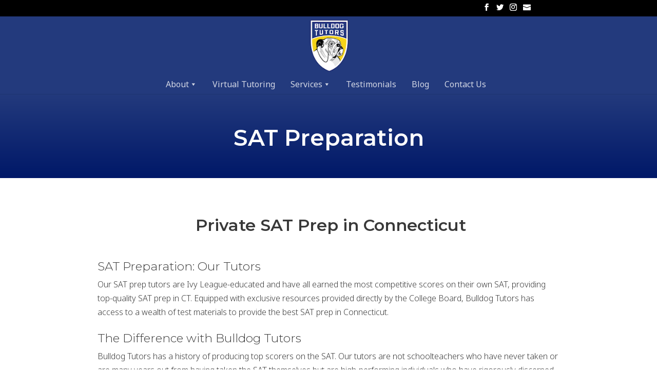

--- FILE ---
content_type: text/css
request_url: https://bulldogtutors.com/wp-content/themes/bulldog-tutors/assets/css/custom.css?ver=6.2
body_size: 6410
content:
body .et_pb_button:hover {
  box-shadow: 0 2px 4px rgba(0, 0, 0, 0.5); }

a, abbr, acronym, address, applet, b, big, blockquote, body, center, cite, code, dd, del, dfn, div, dl, dt, em, fieldset, font, form, h1, h2, h3, h4, h5, h6, html, i, iframe, img, ins, kbd, label, legend, li, object, ol, p, pre, q, s, samp, small, span, strike, sub, sup, tt, u, ul, var {
  font-weight: 300; }

sup {
  font-size: 0.5em; }

#top-header #et-info {
  display: flex;
  justify-content: space-between; }
  @media (min-width: 981px) {
    #top-header #et-info {
      width: 90%; }
      #top-header #et-info .et-social-icons {
        flex-grow: 2;
        display: flex;
        justify-content: flex-end; } }
  @media (max-width: 767px) {
    #top-header #et-info {
      flex-direction: column;
      line-height: 20px; } }
  @media (max-width: 980px) {
    #top-header #et-info {
      float: right; } }
  @media (max-width: 980px) {
    #top-header #et-info .et-social-icons {
      display: inline-block;
      text-align: right; } }

@media (max-width: 980px) {
  #top-header #et-secondary-menu, #top-header #et-secondary-nav {
    display: none;
    margin: 0 auto;
    width: 50%;
    flex-direction: column; }
    #top-header #et-secondary-menu .menu-item, #top-header #et-secondary-nav .menu-item {
      text-align: center;
      padding: 10px; } }

#top-header #et-secondary-menu #et-secondary-nav {
  display: none; }

#top-header:not(.et-fixed-header) + #main-header .et_search_outer .et_search_form_container {
  float: right;
  margin-right: 5em;
  max-width: 170px !important; }
  #top-header:not(.et-fixed-header) + #main-header .et_search_outer .et_search_form_container .et-search-field {
    top: 74%;
    font-size: 17px;
    opacity: 0.8; }
  #top-header:not(.et-fixed-header) + #main-header .et_search_outer .et_search_form_container .et_close_search_field {
    top: 72%; }

#top-header.et-fixed-header + #main-header .et_search_outer .et_search_form_container {
  float: right;
  margin-right: 5em;
  max-width: 170px !important; }
  #top-header.et-fixed-header + #main-header .et_search_outer .et_search_form_container .et-search-field {
    top: 0;
    font-size: 17px;
    opacity: 0.8;
    bottom: 31%; }
  #top-header.et-fixed-header + #main-header .et_search_outer .et_search_form_container .et_close_search_field {
    top: 0; }

.nav li ul {
  transition: all 0.5s 0.2s ease-out !important; }

#top-menu li a {
  font-weight: 300;
  opacity: .8; }
  #top-menu li a:hover {
    text-decoration: underline; }

#et_mobile_nav_menu {
  display: none; }

.et_primary_nav_dropdown_animation_expand #et-top-navigation ul li:hover > ul,
.et_secondary_nav_dropdown_animation_expand #et-secondary-nav li:hover > ul {
  animation: none !important;
  -webkit-backface-visibility: visible !important;
  backface-visibility: visible !important; }

.icon-info-email:before {
  font-size: 15px; }

#mega-menu-wrap-primary-menu #mega-menu-primary-menu > li.mega-menu-megamenu > ul.mega-sub-menu > li.mega-menu-item > a.mega-menu-link, #mega-menu-wrap-primary-menu #mega-menu-primary-menu > li.mega-menu-megamenu > ul.mega-sub-menu li.mega-menu-column > ul.mega-sub-menu > li.mega-menu-item > a.mega-menu-link {
  padding: 5px 0px 5px 0px; }

#mega-menu-wrap-primary-menu #mega-menu-primary-menu li.mega-menu-item-has-children > a.mega-menu-link:after, #mega-menu-wrap-primary-menu #mega-menu-primary-menu li.mega-menu-item-has-children > a.mega-menu-link span.mega-indicator:after {
  margin: 0; }

#mega-menu-item-3551 .bt-title-wrapper {
  display: inline-block;
  width: 85%; }

@media (max-width: 980px) {
  .et_header_style_centered nav#top-menu-nav {
    display: initial; } }

#logo {
  padding-top: 5px; }

#header_widget {
  margin-right: calc(-50vw + 50%);
  margin-left: calc(-50vw + 50%);
  max-width: 100vw;
  min-height: 3.75rem;
  background: #233A7D;
  text-align: center;
  box-shadow: 0 6px 18px rgba(0, 0, 0, 0.15);
  display: flex;
  justify-content: center;
  flex-direction: column;
  padding: 1em;
  position: relative;
  z-index: 999; }
  @media (min-width: 768px) {
    #header_widget .textwidget {
      display: flex;
      justify-content: center; } }
  #header_widget .textwidget p, #header_widget .textwidget span {
    font-family: Montserrat, sans-serif;
    color: white;
    font-size: 18px;
    font-weight: 700;
    padding-bottom: 0;
    vertical-align: middle; }
    @media (max-width: 767px) {
      #header_widget .textwidget p, #header_widget .textwidget span {
        margin-top: 10px; } }

#main-header .nav li ul {
  background-color: white;
  border: 1px solid #cccccc;
  border-radius: 0 0 6px 6px; }

@media (min-width: 980px) {
  #main-header:not(.et-fixed-header) .logo_container {
    margin-bottom: -10px; } }

#main-header.et-fixed-header .container.et_menu_container {
  display: flex;
  align-items: center;
  transition: transform 2s; }
  #main-header.et-fixed-header .container.et_menu_container .logo_helper {
    display: initial; }

#top-menu-nav #mega-menu-wrap-primary-menu #mega-menu-primary-menu > li.mega-menu-item > a.mega-menu-link {
  opacity: 0.8; }

#top-menu-nav #mega-menu-wrap-primary-menu #mega-menu-primary-menu > li.mega-menu-megamenu > ul.mega-sub-menu {
  top: 35px; }
  #top-menu-nav #mega-menu-wrap-primary-menu #mega-menu-primary-menu > li.mega-menu-megamenu > ul.mega-sub-menu li.mega-menu-column > ul.mega-sub-menu > li.mega-menu-item > a.mega-menu-link {
    opacity: 0.8; }

#bg-overlay-blue {
  background: linear-gradient(white, #e7f2f7); }

#main-content .container:before {
  content: none; }

#main-content .container .entry-title {
  text-align: center; }

#bt-single-bottom, #et-boc > #bt-single-bottom {
  background-color: rgba(26, 64, 124, 0.19);
  margin-top: 4.5rem; }
  #bt-single-bottom .container, #et-boc > #bt-single-bottom .container {
    text-align: center;
    padding-top: 2rem;
    padding-bottom: 2rem; }
    #bt-single-bottom .container h2, #et-boc > #bt-single-bottom .container h2 {
      color: #393939;
      font-weight: 600;
      font-size: 38px; }
    #bt-single-bottom .container p, #et-boc > #bt-single-bottom .container p {
      font-size: 23px;
      padding-bottom: 20px;
      font-weight: 300;
      font-family: 'Montserrat',Helvetica,Arial,Lucida,sans-serif; }
    #bt-single-bottom .container .et_pb_button, #et-boc > #bt-single-bottom .container .et_pb_button {
      border-color: #f6d417;
      color: #233a7d;
      font-size: 22px;
      font-weight: 600;
      text-transform: uppercase;
      padding: 1em 2em;
      display: inline-block;
      box-shadow: 0px 2px 18px 0px rgba(0, 0, 0, 0.3); }

.post-type-archive-tutors .top-archive-area, .post-type-archive-services .top-archive-area, .post-type-archive .top-archive-area {
  background-color: #fff;
  box-shadow: 0 6px 18px rgba(0, 0, 0, 0.15);
  z-index: 999;
  position: relative;
  text-align: center; }
  .post-type-archive-tutors .top-archive-area img, .post-type-archive-services .top-archive-area img, .post-type-archive .top-archive-area img {
    max-height: 400px;
    object-fit: cover;
    width: 100%;
    object-position: center; }
  .post-type-archive-tutors .top-archive-area h2, .post-type-archive-services .top-archive-area h2, .post-type-archive .top-archive-area h2 {
    padding: 1em; }

.post-type-archive-tutors #main-content.archive-tutors, .post-type-archive-tutors #main-content.archive-services,
.post-type-archive-tutors #main-content.archive, .post-type-archive-services #main-content.archive-tutors, .post-type-archive-services #main-content.archive-services,
.post-type-archive-services #main-content.archive, .post-type-archive #main-content.archive-tutors, .post-type-archive #main-content.archive-services,
.post-type-archive #main-content.archive {
  background-color: #e7f2f7;
  padding-bottom: 4.5rem; }
  .post-type-archive-tutors #main-content.archive-tutors .tutors-description-area, .post-type-archive-tutors #main-content.archive-tutors .services-description-area, .post-type-archive-tutors #main-content.archive-services .tutors-description-area, .post-type-archive-tutors #main-content.archive-services .services-description-area,
  .post-type-archive-tutors #main-content.archive .tutors-description-area,
  .post-type-archive-tutors #main-content.archive .services-description-area, .post-type-archive-services #main-content.archive-tutors .tutors-description-area, .post-type-archive-services #main-content.archive-tutors .services-description-area, .post-type-archive-services #main-content.archive-services .tutors-description-area, .post-type-archive-services #main-content.archive-services .services-description-area,
  .post-type-archive-services #main-content.archive .tutors-description-area,
  .post-type-archive-services #main-content.archive .services-description-area, .post-type-archive #main-content.archive-tutors .tutors-description-area, .post-type-archive #main-content.archive-tutors .services-description-area, .post-type-archive #main-content.archive-services .tutors-description-area, .post-type-archive #main-content.archive-services .services-description-area,
  .post-type-archive #main-content.archive .tutors-description-area,
  .post-type-archive #main-content.archive .services-description-area {
    padding-bottom: 4.5rem; }
  .post-type-archive-tutors #main-content.archive-tutors #tutors-list .tutors, .post-type-archive-tutors #main-content.archive-tutors #tutors-list .services, .post-type-archive-tutors #main-content.archive-tutors #tutors-list article, .post-type-archive-tutors #main-content.archive-tutors #services-list .tutors, .post-type-archive-tutors #main-content.archive-tutors #services-list .services, .post-type-archive-tutors #main-content.archive-tutors #services-list article,
  .post-type-archive-tutors #main-content.archive-tutors #archive-list .tutors,
  .post-type-archive-tutors #main-content.archive-tutors #archive-list .services,
  .post-type-archive-tutors #main-content.archive-tutors #archive-list article, .post-type-archive-tutors #main-content.archive-services #tutors-list .tutors, .post-type-archive-tutors #main-content.archive-services #tutors-list .services, .post-type-archive-tutors #main-content.archive-services #tutors-list article, .post-type-archive-tutors #main-content.archive-services #services-list .tutors, .post-type-archive-tutors #main-content.archive-services #services-list .services, .post-type-archive-tutors #main-content.archive-services #services-list article,
  .post-type-archive-tutors #main-content.archive-services #archive-list .tutors,
  .post-type-archive-tutors #main-content.archive-services #archive-list .services,
  .post-type-archive-tutors #main-content.archive-services #archive-list article,
  .post-type-archive-tutors #main-content.archive #tutors-list .tutors,
  .post-type-archive-tutors #main-content.archive #tutors-list .services,
  .post-type-archive-tutors #main-content.archive #tutors-list article,
  .post-type-archive-tutors #main-content.archive #services-list .tutors,
  .post-type-archive-tutors #main-content.archive #services-list .services,
  .post-type-archive-tutors #main-content.archive #services-list article,
  .post-type-archive-tutors #main-content.archive #archive-list .tutors,
  .post-type-archive-tutors #main-content.archive #archive-list .services,
  .post-type-archive-tutors #main-content.archive #archive-list article, .post-type-archive-services #main-content.archive-tutors #tutors-list .tutors, .post-type-archive-services #main-content.archive-tutors #tutors-list .services, .post-type-archive-services #main-content.archive-tutors #tutors-list article, .post-type-archive-services #main-content.archive-tutors #services-list .tutors, .post-type-archive-services #main-content.archive-tutors #services-list .services, .post-type-archive-services #main-content.archive-tutors #services-list article,
  .post-type-archive-services #main-content.archive-tutors #archive-list .tutors,
  .post-type-archive-services #main-content.archive-tutors #archive-list .services,
  .post-type-archive-services #main-content.archive-tutors #archive-list article, .post-type-archive-services #main-content.archive-services #tutors-list .tutors, .post-type-archive-services #main-content.archive-services #tutors-list .services, .post-type-archive-services #main-content.archive-services #tutors-list article, .post-type-archive-services #main-content.archive-services #services-list .tutors, .post-type-archive-services #main-content.archive-services #services-list .services, .post-type-archive-services #main-content.archive-services #services-list article,
  .post-type-archive-services #main-content.archive-services #archive-list .tutors,
  .post-type-archive-services #main-content.archive-services #archive-list .services,
  .post-type-archive-services #main-content.archive-services #archive-list article,
  .post-type-archive-services #main-content.archive #tutors-list .tutors,
  .post-type-archive-services #main-content.archive #tutors-list .services,
  .post-type-archive-services #main-content.archive #tutors-list article,
  .post-type-archive-services #main-content.archive #services-list .tutors,
  .post-type-archive-services #main-content.archive #services-list .services,
  .post-type-archive-services #main-content.archive #services-list article,
  .post-type-archive-services #main-content.archive #archive-list .tutors,
  .post-type-archive-services #main-content.archive #archive-list .services,
  .post-type-archive-services #main-content.archive #archive-list article, .post-type-archive #main-content.archive-tutors #tutors-list .tutors, .post-type-archive #main-content.archive-tutors #tutors-list .services, .post-type-archive #main-content.archive-tutors #tutors-list article, .post-type-archive #main-content.archive-tutors #services-list .tutors, .post-type-archive #main-content.archive-tutors #services-list .services, .post-type-archive #main-content.archive-tutors #services-list article,
  .post-type-archive #main-content.archive-tutors #archive-list .tutors,
  .post-type-archive #main-content.archive-tutors #archive-list .services,
  .post-type-archive #main-content.archive-tutors #archive-list article, .post-type-archive #main-content.archive-services #tutors-list .tutors, .post-type-archive #main-content.archive-services #tutors-list .services, .post-type-archive #main-content.archive-services #tutors-list article, .post-type-archive #main-content.archive-services #services-list .tutors, .post-type-archive #main-content.archive-services #services-list .services, .post-type-archive #main-content.archive-services #services-list article,
  .post-type-archive #main-content.archive-services #archive-list .tutors,
  .post-type-archive #main-content.archive-services #archive-list .services,
  .post-type-archive #main-content.archive-services #archive-list article,
  .post-type-archive #main-content.archive #tutors-list .tutors,
  .post-type-archive #main-content.archive #tutors-list .services,
  .post-type-archive #main-content.archive #tutors-list article,
  .post-type-archive #main-content.archive #services-list .tutors,
  .post-type-archive #main-content.archive #services-list .services,
  .post-type-archive #main-content.archive #services-list article,
  .post-type-archive #main-content.archive #archive-list .tutors,
  .post-type-archive #main-content.archive #archive-list .services,
  .post-type-archive #main-content.archive #archive-list article {
    background-color: white;
    padding: 2.4rem;
    margin-bottom: 2.4rem; }
    .post-type-archive-tutors #main-content.archive-tutors #tutors-list .tutors .et_pb_section, .post-type-archive-tutors #main-content.archive-tutors #tutors-list .services .et_pb_section, .post-type-archive-tutors #main-content.archive-tutors #tutors-list article .et_pb_section, .post-type-archive-tutors #main-content.archive-tutors #services-list .tutors .et_pb_section, .post-type-archive-tutors #main-content.archive-tutors #services-list .services .et_pb_section, .post-type-archive-tutors #main-content.archive-tutors #services-list article .et_pb_section,
    .post-type-archive-tutors #main-content.archive-tutors #archive-list .tutors .et_pb_section,
    .post-type-archive-tutors #main-content.archive-tutors #archive-list .services .et_pb_section,
    .post-type-archive-tutors #main-content.archive-tutors #archive-list article .et_pb_section, .post-type-archive-tutors #main-content.archive-services #tutors-list .tutors .et_pb_section, .post-type-archive-tutors #main-content.archive-services #tutors-list .services .et_pb_section, .post-type-archive-tutors #main-content.archive-services #tutors-list article .et_pb_section, .post-type-archive-tutors #main-content.archive-services #services-list .tutors .et_pb_section, .post-type-archive-tutors #main-content.archive-services #services-list .services .et_pb_section, .post-type-archive-tutors #main-content.archive-services #services-list article .et_pb_section,
    .post-type-archive-tutors #main-content.archive-services #archive-list .tutors .et_pb_section,
    .post-type-archive-tutors #main-content.archive-services #archive-list .services .et_pb_section,
    .post-type-archive-tutors #main-content.archive-services #archive-list article .et_pb_section,
    .post-type-archive-tutors #main-content.archive #tutors-list .tutors .et_pb_section,
    .post-type-archive-tutors #main-content.archive #tutors-list .services .et_pb_section,
    .post-type-archive-tutors #main-content.archive #tutors-list article .et_pb_section,
    .post-type-archive-tutors #main-content.archive #services-list .tutors .et_pb_section,
    .post-type-archive-tutors #main-content.archive #services-list .services .et_pb_section,
    .post-type-archive-tutors #main-content.archive #services-list article .et_pb_section,
    .post-type-archive-tutors #main-content.archive #archive-list .tutors .et_pb_section,
    .post-type-archive-tutors #main-content.archive #archive-list .services .et_pb_section,
    .post-type-archive-tutors #main-content.archive #archive-list article .et_pb_section, .post-type-archive-services #main-content.archive-tutors #tutors-list .tutors .et_pb_section, .post-type-archive-services #main-content.archive-tutors #tutors-list .services .et_pb_section, .post-type-archive-services #main-content.archive-tutors #tutors-list article .et_pb_section, .post-type-archive-services #main-content.archive-tutors #services-list .tutors .et_pb_section, .post-type-archive-services #main-content.archive-tutors #services-list .services .et_pb_section, .post-type-archive-services #main-content.archive-tutors #services-list article .et_pb_section,
    .post-type-archive-services #main-content.archive-tutors #archive-list .tutors .et_pb_section,
    .post-type-archive-services #main-content.archive-tutors #archive-list .services .et_pb_section,
    .post-type-archive-services #main-content.archive-tutors #archive-list article .et_pb_section, .post-type-archive-services #main-content.archive-services #tutors-list .tutors .et_pb_section, .post-type-archive-services #main-content.archive-services #tutors-list .services .et_pb_section, .post-type-archive-services #main-content.archive-services #tutors-list article .et_pb_section, .post-type-archive-services #main-content.archive-services #services-list .tutors .et_pb_section, .post-type-archive-services #main-content.archive-services #services-list .services .et_pb_section, .post-type-archive-services #main-content.archive-services #services-list article .et_pb_section,
    .post-type-archive-services #main-content.archive-services #archive-list .tutors .et_pb_section,
    .post-type-archive-services #main-content.archive-services #archive-list .services .et_pb_section,
    .post-type-archive-services #main-content.archive-services #archive-list article .et_pb_section,
    .post-type-archive-services #main-content.archive #tutors-list .tutors .et_pb_section,
    .post-type-archive-services #main-content.archive #tutors-list .services .et_pb_section,
    .post-type-archive-services #main-content.archive #tutors-list article .et_pb_section,
    .post-type-archive-services #main-content.archive #services-list .tutors .et_pb_section,
    .post-type-archive-services #main-content.archive #services-list .services .et_pb_section,
    .post-type-archive-services #main-content.archive #services-list article .et_pb_section,
    .post-type-archive-services #main-content.archive #archive-list .tutors .et_pb_section,
    .post-type-archive-services #main-content.archive #archive-list .services .et_pb_section,
    .post-type-archive-services #main-content.archive #archive-list article .et_pb_section, .post-type-archive #main-content.archive-tutors #tutors-list .tutors .et_pb_section, .post-type-archive #main-content.archive-tutors #tutors-list .services .et_pb_section, .post-type-archive #main-content.archive-tutors #tutors-list article .et_pb_section, .post-type-archive #main-content.archive-tutors #services-list .tutors .et_pb_section, .post-type-archive #main-content.archive-tutors #services-list .services .et_pb_section, .post-type-archive #main-content.archive-tutors #services-list article .et_pb_section,
    .post-type-archive #main-content.archive-tutors #archive-list .tutors .et_pb_section,
    .post-type-archive #main-content.archive-tutors #archive-list .services .et_pb_section,
    .post-type-archive #main-content.archive-tutors #archive-list article .et_pb_section, .post-type-archive #main-content.archive-services #tutors-list .tutors .et_pb_section, .post-type-archive #main-content.archive-services #tutors-list .services .et_pb_section, .post-type-archive #main-content.archive-services #tutors-list article .et_pb_section, .post-type-archive #main-content.archive-services #services-list .tutors .et_pb_section, .post-type-archive #main-content.archive-services #services-list .services .et_pb_section, .post-type-archive #main-content.archive-services #services-list article .et_pb_section,
    .post-type-archive #main-content.archive-services #archive-list .tutors .et_pb_section,
    .post-type-archive #main-content.archive-services #archive-list .services .et_pb_section,
    .post-type-archive #main-content.archive-services #archive-list article .et_pb_section,
    .post-type-archive #main-content.archive #tutors-list .tutors .et_pb_section,
    .post-type-archive #main-content.archive #tutors-list .services .et_pb_section,
    .post-type-archive #main-content.archive #tutors-list article .et_pb_section,
    .post-type-archive #main-content.archive #services-list .tutors .et_pb_section,
    .post-type-archive #main-content.archive #services-list .services .et_pb_section,
    .post-type-archive #main-content.archive #services-list article .et_pb_section,
    .post-type-archive #main-content.archive #archive-list .tutors .et_pb_section,
    .post-type-archive #main-content.archive #archive-list .services .et_pb_section,
    .post-type-archive #main-content.archive #archive-list article .et_pb_section {
      padding: 0; }
      .post-type-archive-tutors #main-content.archive-tutors #tutors-list .tutors .et_pb_section .et_pb_row, .post-type-archive-tutors #main-content.archive-tutors #tutors-list .services .et_pb_section .et_pb_row, .post-type-archive-tutors #main-content.archive-tutors #tutors-list article .et_pb_section .et_pb_row, .post-type-archive-tutors #main-content.archive-tutors #services-list .tutors .et_pb_section .et_pb_row, .post-type-archive-tutors #main-content.archive-tutors #services-list .services .et_pb_section .et_pb_row, .post-type-archive-tutors #main-content.archive-tutors #services-list article .et_pb_section .et_pb_row,
      .post-type-archive-tutors #main-content.archive-tutors #archive-list .tutors .et_pb_section .et_pb_row,
      .post-type-archive-tutors #main-content.archive-tutors #archive-list .services .et_pb_section .et_pb_row,
      .post-type-archive-tutors #main-content.archive-tutors #archive-list article .et_pb_section .et_pb_row, .post-type-archive-tutors #main-content.archive-services #tutors-list .tutors .et_pb_section .et_pb_row, .post-type-archive-tutors #main-content.archive-services #tutors-list .services .et_pb_section .et_pb_row, .post-type-archive-tutors #main-content.archive-services #tutors-list article .et_pb_section .et_pb_row, .post-type-archive-tutors #main-content.archive-services #services-list .tutors .et_pb_section .et_pb_row, .post-type-archive-tutors #main-content.archive-services #services-list .services .et_pb_section .et_pb_row, .post-type-archive-tutors #main-content.archive-services #services-list article .et_pb_section .et_pb_row,
      .post-type-archive-tutors #main-content.archive-services #archive-list .tutors .et_pb_section .et_pb_row,
      .post-type-archive-tutors #main-content.archive-services #archive-list .services .et_pb_section .et_pb_row,
      .post-type-archive-tutors #main-content.archive-services #archive-list article .et_pb_section .et_pb_row,
      .post-type-archive-tutors #main-content.archive #tutors-list .tutors .et_pb_section .et_pb_row,
      .post-type-archive-tutors #main-content.archive #tutors-list .services .et_pb_section .et_pb_row,
      .post-type-archive-tutors #main-content.archive #tutors-list article .et_pb_section .et_pb_row,
      .post-type-archive-tutors #main-content.archive #services-list .tutors .et_pb_section .et_pb_row,
      .post-type-archive-tutors #main-content.archive #services-list .services .et_pb_section .et_pb_row,
      .post-type-archive-tutors #main-content.archive #services-list article .et_pb_section .et_pb_row,
      .post-type-archive-tutors #main-content.archive #archive-list .tutors .et_pb_section .et_pb_row,
      .post-type-archive-tutors #main-content.archive #archive-list .services .et_pb_section .et_pb_row,
      .post-type-archive-tutors #main-content.archive #archive-list article .et_pb_section .et_pb_row, .post-type-archive-services #main-content.archive-tutors #tutors-list .tutors .et_pb_section .et_pb_row, .post-type-archive-services #main-content.archive-tutors #tutors-list .services .et_pb_section .et_pb_row, .post-type-archive-services #main-content.archive-tutors #tutors-list article .et_pb_section .et_pb_row, .post-type-archive-services #main-content.archive-tutors #services-list .tutors .et_pb_section .et_pb_row, .post-type-archive-services #main-content.archive-tutors #services-list .services .et_pb_section .et_pb_row, .post-type-archive-services #main-content.archive-tutors #services-list article .et_pb_section .et_pb_row,
      .post-type-archive-services #main-content.archive-tutors #archive-list .tutors .et_pb_section .et_pb_row,
      .post-type-archive-services #main-content.archive-tutors #archive-list .services .et_pb_section .et_pb_row,
      .post-type-archive-services #main-content.archive-tutors #archive-list article .et_pb_section .et_pb_row, .post-type-archive-services #main-content.archive-services #tutors-list .tutors .et_pb_section .et_pb_row, .post-type-archive-services #main-content.archive-services #tutors-list .services .et_pb_section .et_pb_row, .post-type-archive-services #main-content.archive-services #tutors-list article .et_pb_section .et_pb_row, .post-type-archive-services #main-content.archive-services #services-list .tutors .et_pb_section .et_pb_row, .post-type-archive-services #main-content.archive-services #services-list .services .et_pb_section .et_pb_row, .post-type-archive-services #main-content.archive-services #services-list article .et_pb_section .et_pb_row,
      .post-type-archive-services #main-content.archive-services #archive-list .tutors .et_pb_section .et_pb_row,
      .post-type-archive-services #main-content.archive-services #archive-list .services .et_pb_section .et_pb_row,
      .post-type-archive-services #main-content.archive-services #archive-list article .et_pb_section .et_pb_row,
      .post-type-archive-services #main-content.archive #tutors-list .tutors .et_pb_section .et_pb_row,
      .post-type-archive-services #main-content.archive #tutors-list .services .et_pb_section .et_pb_row,
      .post-type-archive-services #main-content.archive #tutors-list article .et_pb_section .et_pb_row,
      .post-type-archive-services #main-content.archive #services-list .tutors .et_pb_section .et_pb_row,
      .post-type-archive-services #main-content.archive #services-list .services .et_pb_section .et_pb_row,
      .post-type-archive-services #main-content.archive #services-list article .et_pb_section .et_pb_row,
      .post-type-archive-services #main-content.archive #archive-list .tutors .et_pb_section .et_pb_row,
      .post-type-archive-services #main-content.archive #archive-list .services .et_pb_section .et_pb_row,
      .post-type-archive-services #main-content.archive #archive-list article .et_pb_section .et_pb_row, .post-type-archive #main-content.archive-tutors #tutors-list .tutors .et_pb_section .et_pb_row, .post-type-archive #main-content.archive-tutors #tutors-list .services .et_pb_section .et_pb_row, .post-type-archive #main-content.archive-tutors #tutors-list article .et_pb_section .et_pb_row, .post-type-archive #main-content.archive-tutors #services-list .tutors .et_pb_section .et_pb_row, .post-type-archive #main-content.archive-tutors #services-list .services .et_pb_section .et_pb_row, .post-type-archive #main-content.archive-tutors #services-list article .et_pb_section .et_pb_row,
      .post-type-archive #main-content.archive-tutors #archive-list .tutors .et_pb_section .et_pb_row,
      .post-type-archive #main-content.archive-tutors #archive-list .services .et_pb_section .et_pb_row,
      .post-type-archive #main-content.archive-tutors #archive-list article .et_pb_section .et_pb_row, .post-type-archive #main-content.archive-services #tutors-list .tutors .et_pb_section .et_pb_row, .post-type-archive #main-content.archive-services #tutors-list .services .et_pb_section .et_pb_row, .post-type-archive #main-content.archive-services #tutors-list article .et_pb_section .et_pb_row, .post-type-archive #main-content.archive-services #services-list .tutors .et_pb_section .et_pb_row, .post-type-archive #main-content.archive-services #services-list .services .et_pb_section .et_pb_row, .post-type-archive #main-content.archive-services #services-list article .et_pb_section .et_pb_row,
      .post-type-archive #main-content.archive-services #archive-list .tutors .et_pb_section .et_pb_row,
      .post-type-archive #main-content.archive-services #archive-list .services .et_pb_section .et_pb_row,
      .post-type-archive #main-content.archive-services #archive-list article .et_pb_section .et_pb_row,
      .post-type-archive #main-content.archive #tutors-list .tutors .et_pb_section .et_pb_row,
      .post-type-archive #main-content.archive #tutors-list .services .et_pb_section .et_pb_row,
      .post-type-archive #main-content.archive #tutors-list article .et_pb_section .et_pb_row,
      .post-type-archive #main-content.archive #services-list .tutors .et_pb_section .et_pb_row,
      .post-type-archive #main-content.archive #services-list .services .et_pb_section .et_pb_row,
      .post-type-archive #main-content.archive #services-list article .et_pb_section .et_pb_row,
      .post-type-archive #main-content.archive #archive-list .tutors .et_pb_section .et_pb_row,
      .post-type-archive #main-content.archive #archive-list .services .et_pb_section .et_pb_row,
      .post-type-archive #main-content.archive #archive-list article .et_pb_section .et_pb_row {
        max-width: 100%;
        width: 100%;
        padding: 0; }
        .post-type-archive-tutors #main-content.archive-tutors #tutors-list .tutors .et_pb_section .et_pb_row .tutor-image, .post-type-archive-tutors #main-content.archive-tutors #tutors-list .tutors .et_pb_section .et_pb_row .service-image,
        .post-type-archive-tutors #main-content.archive-tutors #tutors-list .tutors .et_pb_section .et_pb_row .archive-image, .post-type-archive-tutors #main-content.archive-tutors #tutors-list .services .et_pb_section .et_pb_row .tutor-image, .post-type-archive-tutors #main-content.archive-tutors #tutors-list .services .et_pb_section .et_pb_row .service-image,
        .post-type-archive-tutors #main-content.archive-tutors #tutors-list .services .et_pb_section .et_pb_row .archive-image, .post-type-archive-tutors #main-content.archive-tutors #tutors-list article .et_pb_section .et_pb_row .tutor-image, .post-type-archive-tutors #main-content.archive-tutors #tutors-list article .et_pb_section .et_pb_row .service-image,
        .post-type-archive-tutors #main-content.archive-tutors #tutors-list article .et_pb_section .et_pb_row .archive-image, .post-type-archive-tutors #main-content.archive-tutors #services-list .tutors .et_pb_section .et_pb_row .tutor-image, .post-type-archive-tutors #main-content.archive-tutors #services-list .tutors .et_pb_section .et_pb_row .service-image,
        .post-type-archive-tutors #main-content.archive-tutors #services-list .tutors .et_pb_section .et_pb_row .archive-image, .post-type-archive-tutors #main-content.archive-tutors #services-list .services .et_pb_section .et_pb_row .tutor-image, .post-type-archive-tutors #main-content.archive-tutors #services-list .services .et_pb_section .et_pb_row .service-image,
        .post-type-archive-tutors #main-content.archive-tutors #services-list .services .et_pb_section .et_pb_row .archive-image, .post-type-archive-tutors #main-content.archive-tutors #services-list article .et_pb_section .et_pb_row .tutor-image, .post-type-archive-tutors #main-content.archive-tutors #services-list article .et_pb_section .et_pb_row .service-image,
        .post-type-archive-tutors #main-content.archive-tutors #services-list article .et_pb_section .et_pb_row .archive-image,
        .post-type-archive-tutors #main-content.archive-tutors #archive-list .tutors .et_pb_section .et_pb_row .tutor-image,
        .post-type-archive-tutors #main-content.archive-tutors #archive-list .tutors .et_pb_section .et_pb_row .service-image,
        .post-type-archive-tutors #main-content.archive-tutors #archive-list .tutors .et_pb_section .et_pb_row .archive-image,
        .post-type-archive-tutors #main-content.archive-tutors #archive-list .services .et_pb_section .et_pb_row .tutor-image,
        .post-type-archive-tutors #main-content.archive-tutors #archive-list .services .et_pb_section .et_pb_row .service-image,
        .post-type-archive-tutors #main-content.archive-tutors #archive-list .services .et_pb_section .et_pb_row .archive-image,
        .post-type-archive-tutors #main-content.archive-tutors #archive-list article .et_pb_section .et_pb_row .tutor-image,
        .post-type-archive-tutors #main-content.archive-tutors #archive-list article .et_pb_section .et_pb_row .service-image,
        .post-type-archive-tutors #main-content.archive-tutors #archive-list article .et_pb_section .et_pb_row .archive-image, .post-type-archive-tutors #main-content.archive-services #tutors-list .tutors .et_pb_section .et_pb_row .tutor-image, .post-type-archive-tutors #main-content.archive-services #tutors-list .tutors .et_pb_section .et_pb_row .service-image,
        .post-type-archive-tutors #main-content.archive-services #tutors-list .tutors .et_pb_section .et_pb_row .archive-image, .post-type-archive-tutors #main-content.archive-services #tutors-list .services .et_pb_section .et_pb_row .tutor-image, .post-type-archive-tutors #main-content.archive-services #tutors-list .services .et_pb_section .et_pb_row .service-image,
        .post-type-archive-tutors #main-content.archive-services #tutors-list .services .et_pb_section .et_pb_row .archive-image, .post-type-archive-tutors #main-content.archive-services #tutors-list article .et_pb_section .et_pb_row .tutor-image, .post-type-archive-tutors #main-content.archive-services #tutors-list article .et_pb_section .et_pb_row .service-image,
        .post-type-archive-tutors #main-content.archive-services #tutors-list article .et_pb_section .et_pb_row .archive-image, .post-type-archive-tutors #main-content.archive-services #services-list .tutors .et_pb_section .et_pb_row .tutor-image, .post-type-archive-tutors #main-content.archive-services #services-list .tutors .et_pb_section .et_pb_row .service-image,
        .post-type-archive-tutors #main-content.archive-services #services-list .tutors .et_pb_section .et_pb_row .archive-image, .post-type-archive-tutors #main-content.archive-services #services-list .services .et_pb_section .et_pb_row .tutor-image, .post-type-archive-tutors #main-content.archive-services #services-list .services .et_pb_section .et_pb_row .service-image,
        .post-type-archive-tutors #main-content.archive-services #services-list .services .et_pb_section .et_pb_row .archive-image, .post-type-archive-tutors #main-content.archive-services #services-list article .et_pb_section .et_pb_row .tutor-image, .post-type-archive-tutors #main-content.archive-services #services-list article .et_pb_section .et_pb_row .service-image,
        .post-type-archive-tutors #main-content.archive-services #services-list article .et_pb_section .et_pb_row .archive-image,
        .post-type-archive-tutors #main-content.archive-services #archive-list .tutors .et_pb_section .et_pb_row .tutor-image,
        .post-type-archive-tutors #main-content.archive-services #archive-list .tutors .et_pb_section .et_pb_row .service-image,
        .post-type-archive-tutors #main-content.archive-services #archive-list .tutors .et_pb_section .et_pb_row .archive-image,
        .post-type-archive-tutors #main-content.archive-services #archive-list .services .et_pb_section .et_pb_row .tutor-image,
        .post-type-archive-tutors #main-content.archive-services #archive-list .services .et_pb_section .et_pb_row .service-image,
        .post-type-archive-tutors #main-content.archive-services #archive-list .services .et_pb_section .et_pb_row .archive-image,
        .post-type-archive-tutors #main-content.archive-services #archive-list article .et_pb_section .et_pb_row .tutor-image,
        .post-type-archive-tutors #main-content.archive-services #archive-list article .et_pb_section .et_pb_row .service-image,
        .post-type-archive-tutors #main-content.archive-services #archive-list article .et_pb_section .et_pb_row .archive-image,
        .post-type-archive-tutors #main-content.archive #tutors-list .tutors .et_pb_section .et_pb_row .tutor-image,
        .post-type-archive-tutors #main-content.archive #tutors-list .tutors .et_pb_section .et_pb_row .service-image,
        .post-type-archive-tutors #main-content.archive #tutors-list .tutors .et_pb_section .et_pb_row .archive-image,
        .post-type-archive-tutors #main-content.archive #tutors-list .services .et_pb_section .et_pb_row .tutor-image,
        .post-type-archive-tutors #main-content.archive #tutors-list .services .et_pb_section .et_pb_row .service-image,
        .post-type-archive-tutors #main-content.archive #tutors-list .services .et_pb_section .et_pb_row .archive-image,
        .post-type-archive-tutors #main-content.archive #tutors-list article .et_pb_section .et_pb_row .tutor-image,
        .post-type-archive-tutors #main-content.archive #tutors-list article .et_pb_section .et_pb_row .service-image,
        .post-type-archive-tutors #main-content.archive #tutors-list article .et_pb_section .et_pb_row .archive-image,
        .post-type-archive-tutors #main-content.archive #services-list .tutors .et_pb_section .et_pb_row .tutor-image,
        .post-type-archive-tutors #main-content.archive #services-list .tutors .et_pb_section .et_pb_row .service-image,
        .post-type-archive-tutors #main-content.archive #services-list .tutors .et_pb_section .et_pb_row .archive-image,
        .post-type-archive-tutors #main-content.archive #services-list .services .et_pb_section .et_pb_row .tutor-image,
        .post-type-archive-tutors #main-content.archive #services-list .services .et_pb_section .et_pb_row .service-image,
        .post-type-archive-tutors #main-content.archive #services-list .services .et_pb_section .et_pb_row .archive-image,
        .post-type-archive-tutors #main-content.archive #services-list article .et_pb_section .et_pb_row .tutor-image,
        .post-type-archive-tutors #main-content.archive #services-list article .et_pb_section .et_pb_row .service-image,
        .post-type-archive-tutors #main-content.archive #services-list article .et_pb_section .et_pb_row .archive-image,
        .post-type-archive-tutors #main-content.archive #archive-list .tutors .et_pb_section .et_pb_row .tutor-image,
        .post-type-archive-tutors #main-content.archive #archive-list .tutors .et_pb_section .et_pb_row .service-image,
        .post-type-archive-tutors #main-content.archive #archive-list .tutors .et_pb_section .et_pb_row .archive-image,
        .post-type-archive-tutors #main-content.archive #archive-list .services .et_pb_section .et_pb_row .tutor-image,
        .post-type-archive-tutors #main-content.archive #archive-list .services .et_pb_section .et_pb_row .service-image,
        .post-type-archive-tutors #main-content.archive #archive-list .services .et_pb_section .et_pb_row .archive-image,
        .post-type-archive-tutors #main-content.archive #archive-list article .et_pb_section .et_pb_row .tutor-image,
        .post-type-archive-tutors #main-content.archive #archive-list article .et_pb_section .et_pb_row .service-image,
        .post-type-archive-tutors #main-content.archive #archive-list article .et_pb_section .et_pb_row .archive-image, .post-type-archive-services #main-content.archive-tutors #tutors-list .tutors .et_pb_section .et_pb_row .tutor-image, .post-type-archive-services #main-content.archive-tutors #tutors-list .tutors .et_pb_section .et_pb_row .service-image,
        .post-type-archive-services #main-content.archive-tutors #tutors-list .tutors .et_pb_section .et_pb_row .archive-image, .post-type-archive-services #main-content.archive-tutors #tutors-list .services .et_pb_section .et_pb_row .tutor-image, .post-type-archive-services #main-content.archive-tutors #tutors-list .services .et_pb_section .et_pb_row .service-image,
        .post-type-archive-services #main-content.archive-tutors #tutors-list .services .et_pb_section .et_pb_row .archive-image, .post-type-archive-services #main-content.archive-tutors #tutors-list article .et_pb_section .et_pb_row .tutor-image, .post-type-archive-services #main-content.archive-tutors #tutors-list article .et_pb_section .et_pb_row .service-image,
        .post-type-archive-services #main-content.archive-tutors #tutors-list article .et_pb_section .et_pb_row .archive-image, .post-type-archive-services #main-content.archive-tutors #services-list .tutors .et_pb_section .et_pb_row .tutor-image, .post-type-archive-services #main-content.archive-tutors #services-list .tutors .et_pb_section .et_pb_row .service-image,
        .post-type-archive-services #main-content.archive-tutors #services-list .tutors .et_pb_section .et_pb_row .archive-image, .post-type-archive-services #main-content.archive-tutors #services-list .services .et_pb_section .et_pb_row .tutor-image, .post-type-archive-services #main-content.archive-tutors #services-list .services .et_pb_section .et_pb_row .service-image,
        .post-type-archive-services #main-content.archive-tutors #services-list .services .et_pb_section .et_pb_row .archive-image, .post-type-archive-services #main-content.archive-tutors #services-list article .et_pb_section .et_pb_row .tutor-image, .post-type-archive-services #main-content.archive-tutors #services-list article .et_pb_section .et_pb_row .service-image,
        .post-type-archive-services #main-content.archive-tutors #services-list article .et_pb_section .et_pb_row .archive-image,
        .post-type-archive-services #main-content.archive-tutors #archive-list .tutors .et_pb_section .et_pb_row .tutor-image,
        .post-type-archive-services #main-content.archive-tutors #archive-list .tutors .et_pb_section .et_pb_row .service-image,
        .post-type-archive-services #main-content.archive-tutors #archive-list .tutors .et_pb_section .et_pb_row .archive-image,
        .post-type-archive-services #main-content.archive-tutors #archive-list .services .et_pb_section .et_pb_row .tutor-image,
        .post-type-archive-services #main-content.archive-tutors #archive-list .services .et_pb_section .et_pb_row .service-image,
        .post-type-archive-services #main-content.archive-tutors #archive-list .services .et_pb_section .et_pb_row .archive-image,
        .post-type-archive-services #main-content.archive-tutors #archive-list article .et_pb_section .et_pb_row .tutor-image,
        .post-type-archive-services #main-content.archive-tutors #archive-list article .et_pb_section .et_pb_row .service-image,
        .post-type-archive-services #main-content.archive-tutors #archive-list article .et_pb_section .et_pb_row .archive-image, .post-type-archive-services #main-content.archive-services #tutors-list .tutors .et_pb_section .et_pb_row .tutor-image, .post-type-archive-services #main-content.archive-services #tutors-list .tutors .et_pb_section .et_pb_row .service-image,
        .post-type-archive-services #main-content.archive-services #tutors-list .tutors .et_pb_section .et_pb_row .archive-image, .post-type-archive-services #main-content.archive-services #tutors-list .services .et_pb_section .et_pb_row .tutor-image, .post-type-archive-services #main-content.archive-services #tutors-list .services .et_pb_section .et_pb_row .service-image,
        .post-type-archive-services #main-content.archive-services #tutors-list .services .et_pb_section .et_pb_row .archive-image, .post-type-archive-services #main-content.archive-services #tutors-list article .et_pb_section .et_pb_row .tutor-image, .post-type-archive-services #main-content.archive-services #tutors-list article .et_pb_section .et_pb_row .service-image,
        .post-type-archive-services #main-content.archive-services #tutors-list article .et_pb_section .et_pb_row .archive-image, .post-type-archive-services #main-content.archive-services #services-list .tutors .et_pb_section .et_pb_row .tutor-image, .post-type-archive-services #main-content.archive-services #services-list .tutors .et_pb_section .et_pb_row .service-image,
        .post-type-archive-services #main-content.archive-services #services-list .tutors .et_pb_section .et_pb_row .archive-image, .post-type-archive-services #main-content.archive-services #services-list .services .et_pb_section .et_pb_row .tutor-image, .post-type-archive-services #main-content.archive-services #services-list .services .et_pb_section .et_pb_row .service-image,
        .post-type-archive-services #main-content.archive-services #services-list .services .et_pb_section .et_pb_row .archive-image, .post-type-archive-services #main-content.archive-services #services-list article .et_pb_section .et_pb_row .tutor-image, .post-type-archive-services #main-content.archive-services #services-list article .et_pb_section .et_pb_row .service-image,
        .post-type-archive-services #main-content.archive-services #services-list article .et_pb_section .et_pb_row .archive-image,
        .post-type-archive-services #main-content.archive-services #archive-list .tutors .et_pb_section .et_pb_row .tutor-image,
        .post-type-archive-services #main-content.archive-services #archive-list .tutors .et_pb_section .et_pb_row .service-image,
        .post-type-archive-services #main-content.archive-services #archive-list .tutors .et_pb_section .et_pb_row .archive-image,
        .post-type-archive-services #main-content.archive-services #archive-list .services .et_pb_section .et_pb_row .tutor-image,
        .post-type-archive-services #main-content.archive-services #archive-list .services .et_pb_section .et_pb_row .service-image,
        .post-type-archive-services #main-content.archive-services #archive-list .services .et_pb_section .et_pb_row .archive-image,
        .post-type-archive-services #main-content.archive-services #archive-list article .et_pb_section .et_pb_row .tutor-image,
        .post-type-archive-services #main-content.archive-services #archive-list article .et_pb_section .et_pb_row .service-image,
        .post-type-archive-services #main-content.archive-services #archive-list article .et_pb_section .et_pb_row .archive-image,
        .post-type-archive-services #main-content.archive #tutors-list .tutors .et_pb_section .et_pb_row .tutor-image,
        .post-type-archive-services #main-content.archive #tutors-list .tutors .et_pb_section .et_pb_row .service-image,
        .post-type-archive-services #main-content.archive #tutors-list .tutors .et_pb_section .et_pb_row .archive-image,
        .post-type-archive-services #main-content.archive #tutors-list .services .et_pb_section .et_pb_row .tutor-image,
        .post-type-archive-services #main-content.archive #tutors-list .services .et_pb_section .et_pb_row .service-image,
        .post-type-archive-services #main-content.archive #tutors-list .services .et_pb_section .et_pb_row .archive-image,
        .post-type-archive-services #main-content.archive #tutors-list article .et_pb_section .et_pb_row .tutor-image,
        .post-type-archive-services #main-content.archive #tutors-list article .et_pb_section .et_pb_row .service-image,
        .post-type-archive-services #main-content.archive #tutors-list article .et_pb_section .et_pb_row .archive-image,
        .post-type-archive-services #main-content.archive #services-list .tutors .et_pb_section .et_pb_row .tutor-image,
        .post-type-archive-services #main-content.archive #services-list .tutors .et_pb_section .et_pb_row .service-image,
        .post-type-archive-services #main-content.archive #services-list .tutors .et_pb_section .et_pb_row .archive-image,
        .post-type-archive-services #main-content.archive #services-list .services .et_pb_section .et_pb_row .tutor-image,
        .post-type-archive-services #main-content.archive #services-list .services .et_pb_section .et_pb_row .service-image,
        .post-type-archive-services #main-content.archive #services-list .services .et_pb_section .et_pb_row .archive-image,
        .post-type-archive-services #main-content.archive #services-list article .et_pb_section .et_pb_row .tutor-image,
        .post-type-archive-services #main-content.archive #services-list article .et_pb_section .et_pb_row .service-image,
        .post-type-archive-services #main-content.archive #services-list article .et_pb_section .et_pb_row .archive-image,
        .post-type-archive-services #main-content.archive #archive-list .tutors .et_pb_section .et_pb_row .tutor-image,
        .post-type-archive-services #main-content.archive #archive-list .tutors .et_pb_section .et_pb_row .service-image,
        .post-type-archive-services #main-content.archive #archive-list .tutors .et_pb_section .et_pb_row .archive-image,
        .post-type-archive-services #main-content.archive #archive-list .services .et_pb_section .et_pb_row .tutor-image,
        .post-type-archive-services #main-content.archive #archive-list .services .et_pb_section .et_pb_row .service-image,
        .post-type-archive-services #main-content.archive #archive-list .services .et_pb_section .et_pb_row .archive-image,
        .post-type-archive-services #main-content.archive #archive-list article .et_pb_section .et_pb_row .tutor-image,
        .post-type-archive-services #main-content.archive #archive-list article .et_pb_section .et_pb_row .service-image,
        .post-type-archive-services #main-content.archive #archive-list article .et_pb_section .et_pb_row .archive-image, .post-type-archive #main-content.archive-tutors #tutors-list .tutors .et_pb_section .et_pb_row .tutor-image, .post-type-archive #main-content.archive-tutors #tutors-list .tutors .et_pb_section .et_pb_row .service-image,
        .post-type-archive #main-content.archive-tutors #tutors-list .tutors .et_pb_section .et_pb_row .archive-image, .post-type-archive #main-content.archive-tutors #tutors-list .services .et_pb_section .et_pb_row .tutor-image, .post-type-archive #main-content.archive-tutors #tutors-list .services .et_pb_section .et_pb_row .service-image,
        .post-type-archive #main-content.archive-tutors #tutors-list .services .et_pb_section .et_pb_row .archive-image, .post-type-archive #main-content.archive-tutors #tutors-list article .et_pb_section .et_pb_row .tutor-image, .post-type-archive #main-content.archive-tutors #tutors-list article .et_pb_section .et_pb_row .service-image,
        .post-type-archive #main-content.archive-tutors #tutors-list article .et_pb_section .et_pb_row .archive-image, .post-type-archive #main-content.archive-tutors #services-list .tutors .et_pb_section .et_pb_row .tutor-image, .post-type-archive #main-content.archive-tutors #services-list .tutors .et_pb_section .et_pb_row .service-image,
        .post-type-archive #main-content.archive-tutors #services-list .tutors .et_pb_section .et_pb_row .archive-image, .post-type-archive #main-content.archive-tutors #services-list .services .et_pb_section .et_pb_row .tutor-image, .post-type-archive #main-content.archive-tutors #services-list .services .et_pb_section .et_pb_row .service-image,
        .post-type-archive #main-content.archive-tutors #services-list .services .et_pb_section .et_pb_row .archive-image, .post-type-archive #main-content.archive-tutors #services-list article .et_pb_section .et_pb_row .tutor-image, .post-type-archive #main-content.archive-tutors #services-list article .et_pb_section .et_pb_row .service-image,
        .post-type-archive #main-content.archive-tutors #services-list article .et_pb_section .et_pb_row .archive-image,
        .post-type-archive #main-content.archive-tutors #archive-list .tutors .et_pb_section .et_pb_row .tutor-image,
        .post-type-archive #main-content.archive-tutors #archive-list .tutors .et_pb_section .et_pb_row .service-image,
        .post-type-archive #main-content.archive-tutors #archive-list .tutors .et_pb_section .et_pb_row .archive-image,
        .post-type-archive #main-content.archive-tutors #archive-list .services .et_pb_section .et_pb_row .tutor-image,
        .post-type-archive #main-content.archive-tutors #archive-list .services .et_pb_section .et_pb_row .service-image,
        .post-type-archive #main-content.archive-tutors #archive-list .services .et_pb_section .et_pb_row .archive-image,
        .post-type-archive #main-content.archive-tutors #archive-list article .et_pb_section .et_pb_row .tutor-image,
        .post-type-archive #main-content.archive-tutors #archive-list article .et_pb_section .et_pb_row .service-image,
        .post-type-archive #main-content.archive-tutors #archive-list article .et_pb_section .et_pb_row .archive-image, .post-type-archive #main-content.archive-services #tutors-list .tutors .et_pb_section .et_pb_row .tutor-image, .post-type-archive #main-content.archive-services #tutors-list .tutors .et_pb_section .et_pb_row .service-image,
        .post-type-archive #main-content.archive-services #tutors-list .tutors .et_pb_section .et_pb_row .archive-image, .post-type-archive #main-content.archive-services #tutors-list .services .et_pb_section .et_pb_row .tutor-image, .post-type-archive #main-content.archive-services #tutors-list .services .et_pb_section .et_pb_row .service-image,
        .post-type-archive #main-content.archive-services #tutors-list .services .et_pb_section .et_pb_row .archive-image, .post-type-archive #main-content.archive-services #tutors-list article .et_pb_section .et_pb_row .tutor-image, .post-type-archive #main-content.archive-services #tutors-list article .et_pb_section .et_pb_row .service-image,
        .post-type-archive #main-content.archive-services #tutors-list article .et_pb_section .et_pb_row .archive-image, .post-type-archive #main-content.archive-services #services-list .tutors .et_pb_section .et_pb_row .tutor-image, .post-type-archive #main-content.archive-services #services-list .tutors .et_pb_section .et_pb_row .service-image,
        .post-type-archive #main-content.archive-services #services-list .tutors .et_pb_section .et_pb_row .archive-image, .post-type-archive #main-content.archive-services #services-list .services .et_pb_section .et_pb_row .tutor-image, .post-type-archive #main-content.archive-services #services-list .services .et_pb_section .et_pb_row .service-image,
        .post-type-archive #main-content.archive-services #services-list .services .et_pb_section .et_pb_row .archive-image, .post-type-archive #main-content.archive-services #services-list article .et_pb_section .et_pb_row .tutor-image, .post-type-archive #main-content.archive-services #services-list article .et_pb_section .et_pb_row .service-image,
        .post-type-archive #main-content.archive-services #services-list article .et_pb_section .et_pb_row .archive-image,
        .post-type-archive #main-content.archive-services #archive-list .tutors .et_pb_section .et_pb_row .tutor-image,
        .post-type-archive #main-content.archive-services #archive-list .tutors .et_pb_section .et_pb_row .service-image,
        .post-type-archive #main-content.archive-services #archive-list .tutors .et_pb_section .et_pb_row .archive-image,
        .post-type-archive #main-content.archive-services #archive-list .services .et_pb_section .et_pb_row .tutor-image,
        .post-type-archive #main-content.archive-services #archive-list .services .et_pb_section .et_pb_row .service-image,
        .post-type-archive #main-content.archive-services #archive-list .services .et_pb_section .et_pb_row .archive-image,
        .post-type-archive #main-content.archive-services #archive-list article .et_pb_section .et_pb_row .tutor-image,
        .post-type-archive #main-content.archive-services #archive-list article .et_pb_section .et_pb_row .service-image,
        .post-type-archive #main-content.archive-services #archive-list article .et_pb_section .et_pb_row .archive-image,
        .post-type-archive #main-content.archive #tutors-list .tutors .et_pb_section .et_pb_row .tutor-image,
        .post-type-archive #main-content.archive #tutors-list .tutors .et_pb_section .et_pb_row .service-image,
        .post-type-archive #main-content.archive #tutors-list .tutors .et_pb_section .et_pb_row .archive-image,
        .post-type-archive #main-content.archive #tutors-list .services .et_pb_section .et_pb_row .tutor-image,
        .post-type-archive #main-content.archive #tutors-list .services .et_pb_section .et_pb_row .service-image,
        .post-type-archive #main-content.archive #tutors-list .services .et_pb_section .et_pb_row .archive-image,
        .post-type-archive #main-content.archive #tutors-list article .et_pb_section .et_pb_row .tutor-image,
        .post-type-archive #main-content.archive #tutors-list article .et_pb_section .et_pb_row .service-image,
        .post-type-archive #main-content.archive #tutors-list article .et_pb_section .et_pb_row .archive-image,
        .post-type-archive #main-content.archive #services-list .tutors .et_pb_section .et_pb_row .tutor-image,
        .post-type-archive #main-content.archive #services-list .tutors .et_pb_section .et_pb_row .service-image,
        .post-type-archive #main-content.archive #services-list .tutors .et_pb_section .et_pb_row .archive-image,
        .post-type-archive #main-content.archive #services-list .services .et_pb_section .et_pb_row .tutor-image,
        .post-type-archive #main-content.archive #services-list .services .et_pb_section .et_pb_row .service-image,
        .post-type-archive #main-content.archive #services-list .services .et_pb_section .et_pb_row .archive-image,
        .post-type-archive #main-content.archive #services-list article .et_pb_section .et_pb_row .tutor-image,
        .post-type-archive #main-content.archive #services-list article .et_pb_section .et_pb_row .service-image,
        .post-type-archive #main-content.archive #services-list article .et_pb_section .et_pb_row .archive-image,
        .post-type-archive #main-content.archive #archive-list .tutors .et_pb_section .et_pb_row .tutor-image,
        .post-type-archive #main-content.archive #archive-list .tutors .et_pb_section .et_pb_row .service-image,
        .post-type-archive #main-content.archive #archive-list .tutors .et_pb_section .et_pb_row .archive-image,
        .post-type-archive #main-content.archive #archive-list .services .et_pb_section .et_pb_row .tutor-image,
        .post-type-archive #main-content.archive #archive-list .services .et_pb_section .et_pb_row .service-image,
        .post-type-archive #main-content.archive #archive-list .services .et_pb_section .et_pb_row .archive-image,
        .post-type-archive #main-content.archive #archive-list article .et_pb_section .et_pb_row .tutor-image,
        .post-type-archive #main-content.archive #archive-list article .et_pb_section .et_pb_row .service-image,
        .post-type-archive #main-content.archive #archive-list article .et_pb_section .et_pb_row .archive-image {
          text-align: center; }
        .post-type-archive-tutors #main-content.archive-tutors #tutors-list .tutors .et_pb_section .et_pb_row .main_title, .post-type-archive-tutors #main-content.archive-tutors #tutors-list .services .et_pb_section .et_pb_row .main_title, .post-type-archive-tutors #main-content.archive-tutors #tutors-list article .et_pb_section .et_pb_row .main_title, .post-type-archive-tutors #main-content.archive-tutors #services-list .tutors .et_pb_section .et_pb_row .main_title, .post-type-archive-tutors #main-content.archive-tutors #services-list .services .et_pb_section .et_pb_row .main_title, .post-type-archive-tutors #main-content.archive-tutors #services-list article .et_pb_section .et_pb_row .main_title,
        .post-type-archive-tutors #main-content.archive-tutors #archive-list .tutors .et_pb_section .et_pb_row .main_title,
        .post-type-archive-tutors #main-content.archive-tutors #archive-list .services .et_pb_section .et_pb_row .main_title,
        .post-type-archive-tutors #main-content.archive-tutors #archive-list article .et_pb_section .et_pb_row .main_title, .post-type-archive-tutors #main-content.archive-services #tutors-list .tutors .et_pb_section .et_pb_row .main_title, .post-type-archive-tutors #main-content.archive-services #tutors-list .services .et_pb_section .et_pb_row .main_title, .post-type-archive-tutors #main-content.archive-services #tutors-list article .et_pb_section .et_pb_row .main_title, .post-type-archive-tutors #main-content.archive-services #services-list .tutors .et_pb_section .et_pb_row .main_title, .post-type-archive-tutors #main-content.archive-services #services-list .services .et_pb_section .et_pb_row .main_title, .post-type-archive-tutors #main-content.archive-services #services-list article .et_pb_section .et_pb_row .main_title,
        .post-type-archive-tutors #main-content.archive-services #archive-list .tutors .et_pb_section .et_pb_row .main_title,
        .post-type-archive-tutors #main-content.archive-services #archive-list .services .et_pb_section .et_pb_row .main_title,
        .post-type-archive-tutors #main-content.archive-services #archive-list article .et_pb_section .et_pb_row .main_title,
        .post-type-archive-tutors #main-content.archive #tutors-list .tutors .et_pb_section .et_pb_row .main_title,
        .post-type-archive-tutors #main-content.archive #tutors-list .services .et_pb_section .et_pb_row .main_title,
        .post-type-archive-tutors #main-content.archive #tutors-list article .et_pb_section .et_pb_row .main_title,
        .post-type-archive-tutors #main-content.archive #services-list .tutors .et_pb_section .et_pb_row .main_title,
        .post-type-archive-tutors #main-content.archive #services-list .services .et_pb_section .et_pb_row .main_title,
        .post-type-archive-tutors #main-content.archive #services-list article .et_pb_section .et_pb_row .main_title,
        .post-type-archive-tutors #main-content.archive #archive-list .tutors .et_pb_section .et_pb_row .main_title,
        .post-type-archive-tutors #main-content.archive #archive-list .services .et_pb_section .et_pb_row .main_title,
        .post-type-archive-tutors #main-content.archive #archive-list article .et_pb_section .et_pb_row .main_title, .post-type-archive-services #main-content.archive-tutors #tutors-list .tutors .et_pb_section .et_pb_row .main_title, .post-type-archive-services #main-content.archive-tutors #tutors-list .services .et_pb_section .et_pb_row .main_title, .post-type-archive-services #main-content.archive-tutors #tutors-list article .et_pb_section .et_pb_row .main_title, .post-type-archive-services #main-content.archive-tutors #services-list .tutors .et_pb_section .et_pb_row .main_title, .post-type-archive-services #main-content.archive-tutors #services-list .services .et_pb_section .et_pb_row .main_title, .post-type-archive-services #main-content.archive-tutors #services-list article .et_pb_section .et_pb_row .main_title,
        .post-type-archive-services #main-content.archive-tutors #archive-list .tutors .et_pb_section .et_pb_row .main_title,
        .post-type-archive-services #main-content.archive-tutors #archive-list .services .et_pb_section .et_pb_row .main_title,
        .post-type-archive-services #main-content.archive-tutors #archive-list article .et_pb_section .et_pb_row .main_title, .post-type-archive-services #main-content.archive-services #tutors-list .tutors .et_pb_section .et_pb_row .main_title, .post-type-archive-services #main-content.archive-services #tutors-list .services .et_pb_section .et_pb_row .main_title, .post-type-archive-services #main-content.archive-services #tutors-list article .et_pb_section .et_pb_row .main_title, .post-type-archive-services #main-content.archive-services #services-list .tutors .et_pb_section .et_pb_row .main_title, .post-type-archive-services #main-content.archive-services #services-list .services .et_pb_section .et_pb_row .main_title, .post-type-archive-services #main-content.archive-services #services-list article .et_pb_section .et_pb_row .main_title,
        .post-type-archive-services #main-content.archive-services #archive-list .tutors .et_pb_section .et_pb_row .main_title,
        .post-type-archive-services #main-content.archive-services #archive-list .services .et_pb_section .et_pb_row .main_title,
        .post-type-archive-services #main-content.archive-services #archive-list article .et_pb_section .et_pb_row .main_title,
        .post-type-archive-services #main-content.archive #tutors-list .tutors .et_pb_section .et_pb_row .main_title,
        .post-type-archive-services #main-content.archive #tutors-list .services .et_pb_section .et_pb_row .main_title,
        .post-type-archive-services #main-content.archive #tutors-list article .et_pb_section .et_pb_row .main_title,
        .post-type-archive-services #main-content.archive #services-list .tutors .et_pb_section .et_pb_row .main_title,
        .post-type-archive-services #main-content.archive #services-list .services .et_pb_section .et_pb_row .main_title,
        .post-type-archive-services #main-content.archive #services-list article .et_pb_section .et_pb_row .main_title,
        .post-type-archive-services #main-content.archive #archive-list .tutors .et_pb_section .et_pb_row .main_title,
        .post-type-archive-services #main-content.archive #archive-list .services .et_pb_section .et_pb_row .main_title,
        .post-type-archive-services #main-content.archive #archive-list article .et_pb_section .et_pb_row .main_title, .post-type-archive #main-content.archive-tutors #tutors-list .tutors .et_pb_section .et_pb_row .main_title, .post-type-archive #main-content.archive-tutors #tutors-list .services .et_pb_section .et_pb_row .main_title, .post-type-archive #main-content.archive-tutors #tutors-list article .et_pb_section .et_pb_row .main_title, .post-type-archive #main-content.archive-tutors #services-list .tutors .et_pb_section .et_pb_row .main_title, .post-type-archive #main-content.archive-tutors #services-list .services .et_pb_section .et_pb_row .main_title, .post-type-archive #main-content.archive-tutors #services-list article .et_pb_section .et_pb_row .main_title,
        .post-type-archive #main-content.archive-tutors #archive-list .tutors .et_pb_section .et_pb_row .main_title,
        .post-type-archive #main-content.archive-tutors #archive-list .services .et_pb_section .et_pb_row .main_title,
        .post-type-archive #main-content.archive-tutors #archive-list article .et_pb_section .et_pb_row .main_title, .post-type-archive #main-content.archive-services #tutors-list .tutors .et_pb_section .et_pb_row .main_title, .post-type-archive #main-content.archive-services #tutors-list .services .et_pb_section .et_pb_row .main_title, .post-type-archive #main-content.archive-services #tutors-list article .et_pb_section .et_pb_row .main_title, .post-type-archive #main-content.archive-services #services-list .tutors .et_pb_section .et_pb_row .main_title, .post-type-archive #main-content.archive-services #services-list .services .et_pb_section .et_pb_row .main_title, .post-type-archive #main-content.archive-services #services-list article .et_pb_section .et_pb_row .main_title,
        .post-type-archive #main-content.archive-services #archive-list .tutors .et_pb_section .et_pb_row .main_title,
        .post-type-archive #main-content.archive-services #archive-list .services .et_pb_section .et_pb_row .main_title,
        .post-type-archive #main-content.archive-services #archive-list article .et_pb_section .et_pb_row .main_title,
        .post-type-archive #main-content.archive #tutors-list .tutors .et_pb_section .et_pb_row .main_title,
        .post-type-archive #main-content.archive #tutors-list .services .et_pb_section .et_pb_row .main_title,
        .post-type-archive #main-content.archive #tutors-list article .et_pb_section .et_pb_row .main_title,
        .post-type-archive #main-content.archive #services-list .tutors .et_pb_section .et_pb_row .main_title,
        .post-type-archive #main-content.archive #services-list .services .et_pb_section .et_pb_row .main_title,
        .post-type-archive #main-content.archive #services-list article .et_pb_section .et_pb_row .main_title,
        .post-type-archive #main-content.archive #archive-list .tutors .et_pb_section .et_pb_row .main_title,
        .post-type-archive #main-content.archive #archive-list .services .et_pb_section .et_pb_row .main_title,
        .post-type-archive #main-content.archive #archive-list article .et_pb_section .et_pb_row .main_title {
          text-align: left; }
        .post-type-archive-tutors #main-content.archive-tutors #tutors-list .tutors .et_pb_section .et_pb_row .tutor-link, .post-type-archive-tutors #main-content.archive-tutors #tutors-list .tutors .et_pb_section .et_pb_row .service-link,
        .post-type-archive-tutors #main-content.archive-tutors #tutors-list .tutors .et_pb_section .et_pb_row .archive-link, .post-type-archive-tutors #main-content.archive-tutors #tutors-list .services .et_pb_section .et_pb_row .tutor-link, .post-type-archive-tutors #main-content.archive-tutors #tutors-list .services .et_pb_section .et_pb_row .service-link,
        .post-type-archive-tutors #main-content.archive-tutors #tutors-list .services .et_pb_section .et_pb_row .archive-link, .post-type-archive-tutors #main-content.archive-tutors #tutors-list article .et_pb_section .et_pb_row .tutor-link, .post-type-archive-tutors #main-content.archive-tutors #tutors-list article .et_pb_section .et_pb_row .service-link,
        .post-type-archive-tutors #main-content.archive-tutors #tutors-list article .et_pb_section .et_pb_row .archive-link, .post-type-archive-tutors #main-content.archive-tutors #services-list .tutors .et_pb_section .et_pb_row .tutor-link, .post-type-archive-tutors #main-content.archive-tutors #services-list .tutors .et_pb_section .et_pb_row .service-link,
        .post-type-archive-tutors #main-content.archive-tutors #services-list .tutors .et_pb_section .et_pb_row .archive-link, .post-type-archive-tutors #main-content.archive-tutors #services-list .services .et_pb_section .et_pb_row .tutor-link, .post-type-archive-tutors #main-content.archive-tutors #services-list .services .et_pb_section .et_pb_row .service-link,
        .post-type-archive-tutors #main-content.archive-tutors #services-list .services .et_pb_section .et_pb_row .archive-link, .post-type-archive-tutors #main-content.archive-tutors #services-list article .et_pb_section .et_pb_row .tutor-link, .post-type-archive-tutors #main-content.archive-tutors #services-list article .et_pb_section .et_pb_row .service-link,
        .post-type-archive-tutors #main-content.archive-tutors #services-list article .et_pb_section .et_pb_row .archive-link,
        .post-type-archive-tutors #main-content.archive-tutors #archive-list .tutors .et_pb_section .et_pb_row .tutor-link,
        .post-type-archive-tutors #main-content.archive-tutors #archive-list .tutors .et_pb_section .et_pb_row .service-link,
        .post-type-archive-tutors #main-content.archive-tutors #archive-list .tutors .et_pb_section .et_pb_row .archive-link,
        .post-type-archive-tutors #main-content.archive-tutors #archive-list .services .et_pb_section .et_pb_row .tutor-link,
        .post-type-archive-tutors #main-content.archive-tutors #archive-list .services .et_pb_section .et_pb_row .service-link,
        .post-type-archive-tutors #main-content.archive-tutors #archive-list .services .et_pb_section .et_pb_row .archive-link,
        .post-type-archive-tutors #main-content.archive-tutors #archive-list article .et_pb_section .et_pb_row .tutor-link,
        .post-type-archive-tutors #main-content.archive-tutors #archive-list article .et_pb_section .et_pb_row .service-link,
        .post-type-archive-tutors #main-content.archive-tutors #archive-list article .et_pb_section .et_pb_row .archive-link, .post-type-archive-tutors #main-content.archive-services #tutors-list .tutors .et_pb_section .et_pb_row .tutor-link, .post-type-archive-tutors #main-content.archive-services #tutors-list .tutors .et_pb_section .et_pb_row .service-link,
        .post-type-archive-tutors #main-content.archive-services #tutors-list .tutors .et_pb_section .et_pb_row .archive-link, .post-type-archive-tutors #main-content.archive-services #tutors-list .services .et_pb_section .et_pb_row .tutor-link, .post-type-archive-tutors #main-content.archive-services #tutors-list .services .et_pb_section .et_pb_row .service-link,
        .post-type-archive-tutors #main-content.archive-services #tutors-list .services .et_pb_section .et_pb_row .archive-link, .post-type-archive-tutors #main-content.archive-services #tutors-list article .et_pb_section .et_pb_row .tutor-link, .post-type-archive-tutors #main-content.archive-services #tutors-list article .et_pb_section .et_pb_row .service-link,
        .post-type-archive-tutors #main-content.archive-services #tutors-list article .et_pb_section .et_pb_row .archive-link, .post-type-archive-tutors #main-content.archive-services #services-list .tutors .et_pb_section .et_pb_row .tutor-link, .post-type-archive-tutors #main-content.archive-services #services-list .tutors .et_pb_section .et_pb_row .service-link,
        .post-type-archive-tutors #main-content.archive-services #services-list .tutors .et_pb_section .et_pb_row .archive-link, .post-type-archive-tutors #main-content.archive-services #services-list .services .et_pb_section .et_pb_row .tutor-link, .post-type-archive-tutors #main-content.archive-services #services-list .services .et_pb_section .et_pb_row .service-link,
        .post-type-archive-tutors #main-content.archive-services #services-list .services .et_pb_section .et_pb_row .archive-link, .post-type-archive-tutors #main-content.archive-services #services-list article .et_pb_section .et_pb_row .tutor-link, .post-type-archive-tutors #main-content.archive-services #services-list article .et_pb_section .et_pb_row .service-link,
        .post-type-archive-tutors #main-content.archive-services #services-list article .et_pb_section .et_pb_row .archive-link,
        .post-type-archive-tutors #main-content.archive-services #archive-list .tutors .et_pb_section .et_pb_row .tutor-link,
        .post-type-archive-tutors #main-content.archive-services #archive-list .tutors .et_pb_section .et_pb_row .service-link,
        .post-type-archive-tutors #main-content.archive-services #archive-list .tutors .et_pb_section .et_pb_row .archive-link,
        .post-type-archive-tutors #main-content.archive-services #archive-list .services .et_pb_section .et_pb_row .tutor-link,
        .post-type-archive-tutors #main-content.archive-services #archive-list .services .et_pb_section .et_pb_row .service-link,
        .post-type-archive-tutors #main-content.archive-services #archive-list .services .et_pb_section .et_pb_row .archive-link,
        .post-type-archive-tutors #main-content.archive-services #archive-list article .et_pb_section .et_pb_row .tutor-link,
        .post-type-archive-tutors #main-content.archive-services #archive-list article .et_pb_section .et_pb_row .service-link,
        .post-type-archive-tutors #main-content.archive-services #archive-list article .et_pb_section .et_pb_row .archive-link,
        .post-type-archive-tutors #main-content.archive #tutors-list .tutors .et_pb_section .et_pb_row .tutor-link,
        .post-type-archive-tutors #main-content.archive #tutors-list .tutors .et_pb_section .et_pb_row .service-link,
        .post-type-archive-tutors #main-content.archive #tutors-list .tutors .et_pb_section .et_pb_row .archive-link,
        .post-type-archive-tutors #main-content.archive #tutors-list .services .et_pb_section .et_pb_row .tutor-link,
        .post-type-archive-tutors #main-content.archive #tutors-list .services .et_pb_section .et_pb_row .service-link,
        .post-type-archive-tutors #main-content.archive #tutors-list .services .et_pb_section .et_pb_row .archive-link,
        .post-type-archive-tutors #main-content.archive #tutors-list article .et_pb_section .et_pb_row .tutor-link,
        .post-type-archive-tutors #main-content.archive #tutors-list article .et_pb_section .et_pb_row .service-link,
        .post-type-archive-tutors #main-content.archive #tutors-list article .et_pb_section .et_pb_row .archive-link,
        .post-type-archive-tutors #main-content.archive #services-list .tutors .et_pb_section .et_pb_row .tutor-link,
        .post-type-archive-tutors #main-content.archive #services-list .tutors .et_pb_section .et_pb_row .service-link,
        .post-type-archive-tutors #main-content.archive #services-list .tutors .et_pb_section .et_pb_row .archive-link,
        .post-type-archive-tutors #main-content.archive #services-list .services .et_pb_section .et_pb_row .tutor-link,
        .post-type-archive-tutors #main-content.archive #services-list .services .et_pb_section .et_pb_row .service-link,
        .post-type-archive-tutors #main-content.archive #services-list .services .et_pb_section .et_pb_row .archive-link,
        .post-type-archive-tutors #main-content.archive #services-list article .et_pb_section .et_pb_row .tutor-link,
        .post-type-archive-tutors #main-content.archive #services-list article .et_pb_section .et_pb_row .service-link,
        .post-type-archive-tutors #main-content.archive #services-list article .et_pb_section .et_pb_row .archive-link,
        .post-type-archive-tutors #main-content.archive #archive-list .tutors .et_pb_section .et_pb_row .tutor-link,
        .post-type-archive-tutors #main-content.archive #archive-list .tutors .et_pb_section .et_pb_row .service-link,
        .post-type-archive-tutors #main-content.archive #archive-list .tutors .et_pb_section .et_pb_row .archive-link,
        .post-type-archive-tutors #main-content.archive #archive-list .services .et_pb_section .et_pb_row .tutor-link,
        .post-type-archive-tutors #main-content.archive #archive-list .services .et_pb_section .et_pb_row .service-link,
        .post-type-archive-tutors #main-content.archive #archive-list .services .et_pb_section .et_pb_row .archive-link,
        .post-type-archive-tutors #main-content.archive #archive-list article .et_pb_section .et_pb_row .tutor-link,
        .post-type-archive-tutors #main-content.archive #archive-list article .et_pb_section .et_pb_row .service-link,
        .post-type-archive-tutors #main-content.archive #archive-list article .et_pb_section .et_pb_row .archive-link, .post-type-archive-services #main-content.archive-tutors #tutors-list .tutors .et_pb_section .et_pb_row .tutor-link, .post-type-archive-services #main-content.archive-tutors #tutors-list .tutors .et_pb_section .et_pb_row .service-link,
        .post-type-archive-services #main-content.archive-tutors #tutors-list .tutors .et_pb_section .et_pb_row .archive-link, .post-type-archive-services #main-content.archive-tutors #tutors-list .services .et_pb_section .et_pb_row .tutor-link, .post-type-archive-services #main-content.archive-tutors #tutors-list .services .et_pb_section .et_pb_row .service-link,
        .post-type-archive-services #main-content.archive-tutors #tutors-list .services .et_pb_section .et_pb_row .archive-link, .post-type-archive-services #main-content.archive-tutors #tutors-list article .et_pb_section .et_pb_row .tutor-link, .post-type-archive-services #main-content.archive-tutors #tutors-list article .et_pb_section .et_pb_row .service-link,
        .post-type-archive-services #main-content.archive-tutors #tutors-list article .et_pb_section .et_pb_row .archive-link, .post-type-archive-services #main-content.archive-tutors #services-list .tutors .et_pb_section .et_pb_row .tutor-link, .post-type-archive-services #main-content.archive-tutors #services-list .tutors .et_pb_section .et_pb_row .service-link,
        .post-type-archive-services #main-content.archive-tutors #services-list .tutors .et_pb_section .et_pb_row .archive-link, .post-type-archive-services #main-content.archive-tutors #services-list .services .et_pb_section .et_pb_row .tutor-link, .post-type-archive-services #main-content.archive-tutors #services-list .services .et_pb_section .et_pb_row .service-link,
        .post-type-archive-services #main-content.archive-tutors #services-list .services .et_pb_section .et_pb_row .archive-link, .post-type-archive-services #main-content.archive-tutors #services-list article .et_pb_section .et_pb_row .tutor-link, .post-type-archive-services #main-content.archive-tutors #services-list article .et_pb_section .et_pb_row .service-link,
        .post-type-archive-services #main-content.archive-tutors #services-list article .et_pb_section .et_pb_row .archive-link,
        .post-type-archive-services #main-content.archive-tutors #archive-list .tutors .et_pb_section .et_pb_row .tutor-link,
        .post-type-archive-services #main-content.archive-tutors #archive-list .tutors .et_pb_section .et_pb_row .service-link,
        .post-type-archive-services #main-content.archive-tutors #archive-list .tutors .et_pb_section .et_pb_row .archive-link,
        .post-type-archive-services #main-content.archive-tutors #archive-list .services .et_pb_section .et_pb_row .tutor-link,
        .post-type-archive-services #main-content.archive-tutors #archive-list .services .et_pb_section .et_pb_row .service-link,
        .post-type-archive-services #main-content.archive-tutors #archive-list .services .et_pb_section .et_pb_row .archive-link,
        .post-type-archive-services #main-content.archive-tutors #archive-list article .et_pb_section .et_pb_row .tutor-link,
        .post-type-archive-services #main-content.archive-tutors #archive-list article .et_pb_section .et_pb_row .service-link,
        .post-type-archive-services #main-content.archive-tutors #archive-list article .et_pb_section .et_pb_row .archive-link, .post-type-archive-services #main-content.archive-services #tutors-list .tutors .et_pb_section .et_pb_row .tutor-link, .post-type-archive-services #main-content.archive-services #tutors-list .tutors .et_pb_section .et_pb_row .service-link,
        .post-type-archive-services #main-content.archive-services #tutors-list .tutors .et_pb_section .et_pb_row .archive-link, .post-type-archive-services #main-content.archive-services #tutors-list .services .et_pb_section .et_pb_row .tutor-link, .post-type-archive-services #main-content.archive-services #tutors-list .services .et_pb_section .et_pb_row .service-link,
        .post-type-archive-services #main-content.archive-services #tutors-list .services .et_pb_section .et_pb_row .archive-link, .post-type-archive-services #main-content.archive-services #tutors-list article .et_pb_section .et_pb_row .tutor-link, .post-type-archive-services #main-content.archive-services #tutors-list article .et_pb_section .et_pb_row .service-link,
        .post-type-archive-services #main-content.archive-services #tutors-list article .et_pb_section .et_pb_row .archive-link, .post-type-archive-services #main-content.archive-services #services-list .tutors .et_pb_section .et_pb_row .tutor-link, .post-type-archive-services #main-content.archive-services #services-list .tutors .et_pb_section .et_pb_row .service-link,
        .post-type-archive-services #main-content.archive-services #services-list .tutors .et_pb_section .et_pb_row .archive-link, .post-type-archive-services #main-content.archive-services #services-list .services .et_pb_section .et_pb_row .tutor-link, .post-type-archive-services #main-content.archive-services #services-list .services .et_pb_section .et_pb_row .service-link,
        .post-type-archive-services #main-content.archive-services #services-list .services .et_pb_section .et_pb_row .archive-link, .post-type-archive-services #main-content.archive-services #services-list article .et_pb_section .et_pb_row .tutor-link, .post-type-archive-services #main-content.archive-services #services-list article .et_pb_section .et_pb_row .service-link,
        .post-type-archive-services #main-content.archive-services #services-list article .et_pb_section .et_pb_row .archive-link,
        .post-type-archive-services #main-content.archive-services #archive-list .tutors .et_pb_section .et_pb_row .tutor-link,
        .post-type-archive-services #main-content.archive-services #archive-list .tutors .et_pb_section .et_pb_row .service-link,
        .post-type-archive-services #main-content.archive-services #archive-list .tutors .et_pb_section .et_pb_row .archive-link,
        .post-type-archive-services #main-content.archive-services #archive-list .services .et_pb_section .et_pb_row .tutor-link,
        .post-type-archive-services #main-content.archive-services #archive-list .services .et_pb_section .et_pb_row .service-link,
        .post-type-archive-services #main-content.archive-services #archive-list .services .et_pb_section .et_pb_row .archive-link,
        .post-type-archive-services #main-content.archive-services #archive-list article .et_pb_section .et_pb_row .tutor-link,
        .post-type-archive-services #main-content.archive-services #archive-list article .et_pb_section .et_pb_row .service-link,
        .post-type-archive-services #main-content.archive-services #archive-list article .et_pb_section .et_pb_row .archive-link,
        .post-type-archive-services #main-content.archive #tutors-list .tutors .et_pb_section .et_pb_row .tutor-link,
        .post-type-archive-services #main-content.archive #tutors-list .tutors .et_pb_section .et_pb_row .service-link,
        .post-type-archive-services #main-content.archive #tutors-list .tutors .et_pb_section .et_pb_row .archive-link,
        .post-type-archive-services #main-content.archive #tutors-list .services .et_pb_section .et_pb_row .tutor-link,
        .post-type-archive-services #main-content.archive #tutors-list .services .et_pb_section .et_pb_row .service-link,
        .post-type-archive-services #main-content.archive #tutors-list .services .et_pb_section .et_pb_row .archive-link,
        .post-type-archive-services #main-content.archive #tutors-list article .et_pb_section .et_pb_row .tutor-link,
        .post-type-archive-services #main-content.archive #tutors-list article .et_pb_section .et_pb_row .service-link,
        .post-type-archive-services #main-content.archive #tutors-list article .et_pb_section .et_pb_row .archive-link,
        .post-type-archive-services #main-content.archive #services-list .tutors .et_pb_section .et_pb_row .tutor-link,
        .post-type-archive-services #main-content.archive #services-list .tutors .et_pb_section .et_pb_row .service-link,
        .post-type-archive-services #main-content.archive #services-list .tutors .et_pb_section .et_pb_row .archive-link,
        .post-type-archive-services #main-content.archive #services-list .services .et_pb_section .et_pb_row .tutor-link,
        .post-type-archive-services #main-content.archive #services-list .services .et_pb_section .et_pb_row .service-link,
        .post-type-archive-services #main-content.archive #services-list .services .et_pb_section .et_pb_row .archive-link,
        .post-type-archive-services #main-content.archive #services-list article .et_pb_section .et_pb_row .tutor-link,
        .post-type-archive-services #main-content.archive #services-list article .et_pb_section .et_pb_row .service-link,
        .post-type-archive-services #main-content.archive #services-list article .et_pb_section .et_pb_row .archive-link,
        .post-type-archive-services #main-content.archive #archive-list .tutors .et_pb_section .et_pb_row .tutor-link,
        .post-type-archive-services #main-content.archive #archive-list .tutors .et_pb_section .et_pb_row .service-link,
        .post-type-archive-services #main-content.archive #archive-list .tutors .et_pb_section .et_pb_row .archive-link,
        .post-type-archive-services #main-content.archive #archive-list .services .et_pb_section .et_pb_row .tutor-link,
        .post-type-archive-services #main-content.archive #archive-list .services .et_pb_section .et_pb_row .service-link,
        .post-type-archive-services #main-content.archive #archive-list .services .et_pb_section .et_pb_row .archive-link,
        .post-type-archive-services #main-content.archive #archive-list article .et_pb_section .et_pb_row .tutor-link,
        .post-type-archive-services #main-content.archive #archive-list article .et_pb_section .et_pb_row .service-link,
        .post-type-archive-services #main-content.archive #archive-list article .et_pb_section .et_pb_row .archive-link, .post-type-archive #main-content.archive-tutors #tutors-list .tutors .et_pb_section .et_pb_row .tutor-link, .post-type-archive #main-content.archive-tutors #tutors-list .tutors .et_pb_section .et_pb_row .service-link,
        .post-type-archive #main-content.archive-tutors #tutors-list .tutors .et_pb_section .et_pb_row .archive-link, .post-type-archive #main-content.archive-tutors #tutors-list .services .et_pb_section .et_pb_row .tutor-link, .post-type-archive #main-content.archive-tutors #tutors-list .services .et_pb_section .et_pb_row .service-link,
        .post-type-archive #main-content.archive-tutors #tutors-list .services .et_pb_section .et_pb_row .archive-link, .post-type-archive #main-content.archive-tutors #tutors-list article .et_pb_section .et_pb_row .tutor-link, .post-type-archive #main-content.archive-tutors #tutors-list article .et_pb_section .et_pb_row .service-link,
        .post-type-archive #main-content.archive-tutors #tutors-list article .et_pb_section .et_pb_row .archive-link, .post-type-archive #main-content.archive-tutors #services-list .tutors .et_pb_section .et_pb_row .tutor-link, .post-type-archive #main-content.archive-tutors #services-list .tutors .et_pb_section .et_pb_row .service-link,
        .post-type-archive #main-content.archive-tutors #services-list .tutors .et_pb_section .et_pb_row .archive-link, .post-type-archive #main-content.archive-tutors #services-list .services .et_pb_section .et_pb_row .tutor-link, .post-type-archive #main-content.archive-tutors #services-list .services .et_pb_section .et_pb_row .service-link,
        .post-type-archive #main-content.archive-tutors #services-list .services .et_pb_section .et_pb_row .archive-link, .post-type-archive #main-content.archive-tutors #services-list article .et_pb_section .et_pb_row .tutor-link, .post-type-archive #main-content.archive-tutors #services-list article .et_pb_section .et_pb_row .service-link,
        .post-type-archive #main-content.archive-tutors #services-list article .et_pb_section .et_pb_row .archive-link,
        .post-type-archive #main-content.archive-tutors #archive-list .tutors .et_pb_section .et_pb_row .tutor-link,
        .post-type-archive #main-content.archive-tutors #archive-list .tutors .et_pb_section .et_pb_row .service-link,
        .post-type-archive #main-content.archive-tutors #archive-list .tutors .et_pb_section .et_pb_row .archive-link,
        .post-type-archive #main-content.archive-tutors #archive-list .services .et_pb_section .et_pb_row .tutor-link,
        .post-type-archive #main-content.archive-tutors #archive-list .services .et_pb_section .et_pb_row .service-link,
        .post-type-archive #main-content.archive-tutors #archive-list .services .et_pb_section .et_pb_row .archive-link,
        .post-type-archive #main-content.archive-tutors #archive-list article .et_pb_section .et_pb_row .tutor-link,
        .post-type-archive #main-content.archive-tutors #archive-list article .et_pb_section .et_pb_row .service-link,
        .post-type-archive #main-content.archive-tutors #archive-list article .et_pb_section .et_pb_row .archive-link, .post-type-archive #main-content.archive-services #tutors-list .tutors .et_pb_section .et_pb_row .tutor-link, .post-type-archive #main-content.archive-services #tutors-list .tutors .et_pb_section .et_pb_row .service-link,
        .post-type-archive #main-content.archive-services #tutors-list .tutors .et_pb_section .et_pb_row .archive-link, .post-type-archive #main-content.archive-services #tutors-list .services .et_pb_section .et_pb_row .tutor-link, .post-type-archive #main-content.archive-services #tutors-list .services .et_pb_section .et_pb_row .service-link,
        .post-type-archive #main-content.archive-services #tutors-list .services .et_pb_section .et_pb_row .archive-link, .post-type-archive #main-content.archive-services #tutors-list article .et_pb_section .et_pb_row .tutor-link, .post-type-archive #main-content.archive-services #tutors-list article .et_pb_section .et_pb_row .service-link,
        .post-type-archive #main-content.archive-services #tutors-list article .et_pb_section .et_pb_row .archive-link, .post-type-archive #main-content.archive-services #services-list .tutors .et_pb_section .et_pb_row .tutor-link, .post-type-archive #main-content.archive-services #services-list .tutors .et_pb_section .et_pb_row .service-link,
        .post-type-archive #main-content.archive-services #services-list .tutors .et_pb_section .et_pb_row .archive-link, .post-type-archive #main-content.archive-services #services-list .services .et_pb_section .et_pb_row .tutor-link, .post-type-archive #main-content.archive-services #services-list .services .et_pb_section .et_pb_row .service-link,
        .post-type-archive #main-content.archive-services #services-list .services .et_pb_section .et_pb_row .archive-link, .post-type-archive #main-content.archive-services #services-list article .et_pb_section .et_pb_row .tutor-link, .post-type-archive #main-content.archive-services #services-list article .et_pb_section .et_pb_row .service-link,
        .post-type-archive #main-content.archive-services #services-list article .et_pb_section .et_pb_row .archive-link,
        .post-type-archive #main-content.archive-services #archive-list .tutors .et_pb_section .et_pb_row .tutor-link,
        .post-type-archive #main-content.archive-services #archive-list .tutors .et_pb_section .et_pb_row .service-link,
        .post-type-archive #main-content.archive-services #archive-list .tutors .et_pb_section .et_pb_row .archive-link,
        .post-type-archive #main-content.archive-services #archive-list .services .et_pb_section .et_pb_row .tutor-link,
        .post-type-archive #main-content.archive-services #archive-list .services .et_pb_section .et_pb_row .service-link,
        .post-type-archive #main-content.archive-services #archive-list .services .et_pb_section .et_pb_row .archive-link,
        .post-type-archive #main-content.archive-services #archive-list article .et_pb_section .et_pb_row .tutor-link,
        .post-type-archive #main-content.archive-services #archive-list article .et_pb_section .et_pb_row .service-link,
        .post-type-archive #main-content.archive-services #archive-list article .et_pb_section .et_pb_row .archive-link,
        .post-type-archive #main-content.archive #tutors-list .tutors .et_pb_section .et_pb_row .tutor-link,
        .post-type-archive #main-content.archive #tutors-list .tutors .et_pb_section .et_pb_row .service-link,
        .post-type-archive #main-content.archive #tutors-list .tutors .et_pb_section .et_pb_row .archive-link,
        .post-type-archive #main-content.archive #tutors-list .services .et_pb_section .et_pb_row .tutor-link,
        .post-type-archive #main-content.archive #tutors-list .services .et_pb_section .et_pb_row .service-link,
        .post-type-archive #main-content.archive #tutors-list .services .et_pb_section .et_pb_row .archive-link,
        .post-type-archive #main-content.archive #tutors-list article .et_pb_section .et_pb_row .tutor-link,
        .post-type-archive #main-content.archive #tutors-list article .et_pb_section .et_pb_row .service-link,
        .post-type-archive #main-content.archive #tutors-list article .et_pb_section .et_pb_row .archive-link,
        .post-type-archive #main-content.archive #services-list .tutors .et_pb_section .et_pb_row .tutor-link,
        .post-type-archive #main-content.archive #services-list .tutors .et_pb_section .et_pb_row .service-link,
        .post-type-archive #main-content.archive #services-list .tutors .et_pb_section .et_pb_row .archive-link,
        .post-type-archive #main-content.archive #services-list .services .et_pb_section .et_pb_row .tutor-link,
        .post-type-archive #main-content.archive #services-list .services .et_pb_section .et_pb_row .service-link,
        .post-type-archive #main-content.archive #services-list .services .et_pb_section .et_pb_row .archive-link,
        .post-type-archive #main-content.archive #services-list article .et_pb_section .et_pb_row .tutor-link,
        .post-type-archive #main-content.archive #services-list article .et_pb_section .et_pb_row .service-link,
        .post-type-archive #main-content.archive #services-list article .et_pb_section .et_pb_row .archive-link,
        .post-type-archive #main-content.archive #archive-list .tutors .et_pb_section .et_pb_row .tutor-link,
        .post-type-archive #main-content.archive #archive-list .tutors .et_pb_section .et_pb_row .service-link,
        .post-type-archive #main-content.archive #archive-list .tutors .et_pb_section .et_pb_row .archive-link,
        .post-type-archive #main-content.archive #archive-list .services .et_pb_section .et_pb_row .tutor-link,
        .post-type-archive #main-content.archive #archive-list .services .et_pb_section .et_pb_row .service-link,
        .post-type-archive #main-content.archive #archive-list .services .et_pb_section .et_pb_row .archive-link,
        .post-type-archive #main-content.archive #archive-list article .et_pb_section .et_pb_row .tutor-link,
        .post-type-archive #main-content.archive #archive-list article .et_pb_section .et_pb_row .service-link,
        .post-type-archive #main-content.archive #archive-list article .et_pb_section .et_pb_row .archive-link {
          margin-top: 2.4rem; }

.single-tutors .cpt-title, .single-services .cpt-title, .single .cpt-title, .post-type-archive-job-posts .cpt-title {
  background-image: linear-gradient(180deg, #233a7d 0%, #001868 100%);
  padding-top: 63px;
  padding-bottom: 47px; }
  .single-tutors .cpt-title .entry-title, .single-services .cpt-title .entry-title, .single .cpt-title .entry-title, .post-type-archive-job-posts .cpt-title .entry-title {
    color: #fff;
    text-align: center;
    font-weight: 600;
    font-size: 44px; }

.single-tutors #page-container #main-content > .container, .single-services #page-container #main-content > .container, .single #page-container #main-content > .container, .post-type-archive-job-posts #page-container #main-content > .container {
  max-width: 900px; }

.single-tutors #page-container #main-content #single .entry-content .tutor-image, .single-tutors #page-container #main-content #single .entry-content .services-image, .single-services #page-container #main-content #single .entry-content .tutor-image, .single-services #page-container #main-content #single .entry-content .services-image, .single #page-container #main-content #single .entry-content .tutor-image, .single #page-container #main-content #single .entry-content .services-image, .post-type-archive-job-posts #page-container #main-content #single .entry-content .tutor-image, .post-type-archive-job-posts #page-container #main-content #single .entry-content .services-image {
  float: left;
  margin-right: 1em;
  margin-bottom: 1em; }

.bt-tutors-row > .et_pb_column {
  box-shadow: 0px 2px 6px 0px rgba(0, 0, 0, 0.3); }

#main-footer .footer-widget h4 {
  color: white;
  text-transform: uppercase;
  font-weight: 600;
  font-family: Noto Sans, sans-serif;
  font-size: 16px; }

#main-footer .footer-widget ul {
  list-style: none; }
  #main-footer .footer-widget ul li {
    padding-left: 0; }
    #main-footer .footer-widget ul li::before {
      content: none; }
    #main-footer .footer-widget ul li a {
      opacity: .8; }
      #main-footer .footer-widget ul li a:hover {
        text-decoration: underline; }

@media (min-width: 981px) {
  #left-area {
    padding-bottom: 80px; } }

article.the-article {
  margin-bottom: 5em; }

.entry-content.jobs-archive-intro {
  text-align: center;
  padding-bottom: 2.8em; }


--- FILE ---
content_type: text/css
request_url: https://bulldogtutors.com/wp-content/themes/bulldog-tutors/style.css?ver=1.0
body_size: -20
content:
/*
 Theme Name:   Bulldog Tutors
 Theme URI:    http://www.elegantthemes.com/gallery/divi/
 Description:  Divi Child Theme
 Author:       Bulldog Tutors
 Author URI:   http://example.com
 Template:     Divi
 Version:      1.0.0
 License:      GNU General Public License v2 or later
 License URI:  http://www.gnu.org/licenses/gpl-2.0.html
 Tags:         full-width-template, left-sidebar, right-sidebar, custom-background, custom-colors, custom-header, custom-menu, editor-style, featured-images, rtl-language-support, sticky-post, threaded-comments, translation-ready
 Text Domain:  bulldog-tutors
*/


--- FILE ---
content_type: text/css
request_url: https://bulldogtutors.com/wp-content/et-cache/global/et-divi-customizer-global.min.css?ver=1766881719
body_size: -53
content:
a.entry-featured-image-url img{margin-bottom:40px}#mega-menu-wrap-primary-menu #mega-menu-primary-menu li.mega-menu-item-has-children>a.mega-menu-link:after,#mega-menu-wrap-primary-menu #mega-menu-primary-menu li.mega-menu-item-has-children>a.mega-menu-link span.mega-indicator:after{margin:0}th{font-family:'Montserrat'}.tcs-modal-mask.tcs-show .tcs-modal{transform:translate(0%,50%)!important}table.tcs-skills td span{background-color:#f6d417!important;color:#233a7d!important;font-family:'Montserrat'}.tcs-button{background-color:#f6d417!important;color:#233a7d!important;font-family:'Montserrat'}.tcs-flex h3.tcs-name{font-family:'Montserrat';background-color:white;color:#393939}.tcs-location .tcs-svg{display:none}.tcs-footer a{display:none}.tcs-summary{display:none}

--- FILE ---
content_type: application/javascript
request_url: https://bulldogtutors.com/wp-content/mu-plugins/bulldog-tutors-formidable-additions/js/formidable-custom-validation.js?ver=230504-172937
body_size: 302
content:
jQuery(document).ready(function ($) {
	if ($('#frm_form_2_container').length > 0) {
    // contact form is on the page.
    $('#frm_form_2_container input[type=submit], #frm_form_2_container button[type=submit]').click(function(event) {
			$('.frm_error_style').remove();
			$('#frm_field_8_container .frm_error').remove();

      var phone_pattern = /([0-9]{8})|(([0-9]{3})s+[0-9]{3}-[0-9]{4})/;
			var email_pattern = /^(([^<>()\[\]\\.,;:\s@"]+(\.[^<>()\[\]\\.,;:\s@"]+)*)|(".+"))@((\[[0-9]{1,3}\.[0-9]{1,3}\.[0-9]{1,3}\.[0-9]{1,3}\])|(([a-zA-Z\-0-9]+\.)+[a-zA-Z]{2,}))$/;
			var phoneMailField = 8;
      var input_value = $("input[name^='item_meta[" + phoneMailField + "]']").val();

      if (!phone_pattern.test(input_value)) {
        if (!email_pattern.test(input_value)) {
					// frm_error_style
					var top_error_notice = '<div class="frm_error_style" style="display:none">There was a problem with your submission. Errors are marked below.</div>';
					$('#frm_form_2_container>form').prepend($(top_error_notice));
					$('#frm_field_8_container').append($('<div class="frm_error" style="display:none"></div>'));

          $('#frm_field_8_container .frm_error').html('Valid phone number or email required.');
					$([document.documentElement, document.body]).animate({
						scrollTop: $("#frm_form_2_container").offset().top
					}, 200, function() {
						$('#frm_field_8_container .frm_error').fadeIn('fast');
						$('.frm_error_style').fadeIn('fast');
			 		});
          event.preventDefault();
          event.stopPropagation();
        }
      }
    });
  }
});


--- FILE ---
content_type: application/javascript
request_url: https://bulldogtutors.com/wp-content/themes/bulldog-tutors/assets/js/custom.min.js?ver=1.0
body_size: -195
content:
jQuery(document).ready(function(n){var t=n(window).width(),u=n("#mega-menu-primary-menu").offset().left;n("#mega-menu-primary-menu>.mega-menu-item>.mega-sub-menu").each(function(){var e=n(this).outerWidth(),m=t/2-e/2-u;n(this).css("left",m)})});